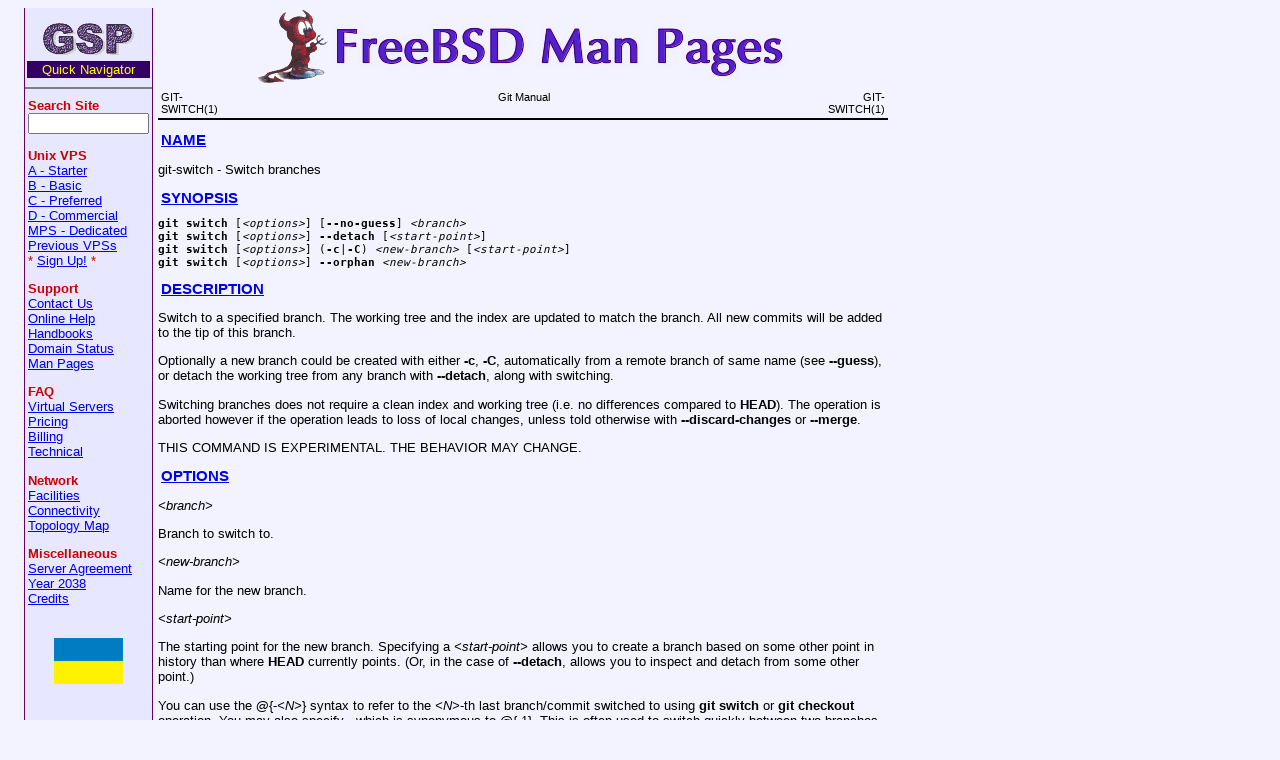

--- FILE ---
content_type: text/html; charset=UTF-8
request_url: https://www.gsp.com/cgi-bin/man.cgi?section=1&topic=GIT-SWITCH
body_size: 6679
content:
<!DOCTYPE html>
 <html>
 <head>
   <meta charset="utf-8"/>
   <style>
     table.head, table.foot { width: 100%; }
     td.head-rtitle, td.foot-os { text-align: right; }
     td.head-vol { text-align: center; }
     div.Pp { margin: 1ex 0ex; }
   </style>
   <link rel="stylesheet" href="/css/mandoc.css" type="text/css" media="all"/>
   <title>GIT-SWITCH(1) - Switch branches</title>
 </head>
 <body>
<!--
 *-------------------------------------------------------------------------
 | 
 |  COPYRIGHT NOTICE
 |  Copyright (c) 1994-2025 GSP Services, Inc.
 |     1900 Cavalier Cir, Crofton, MD 21114, U.S.A.
 |     All rights reserved.
 | 
 |  All content on the GSP web sites and servers including the   
 |  elements of design and layout unless otherwise noted is copyrighted
 |  material and protected by trade dress and other laws and may not be
 |  copied or imitated in whole or in part.  Violators will be
 |  prosecuted to the maximum extent possible.
 |
 |  By viewing the source of this document, you signify you have read
 |  the above copyright notice and accept the terms of use.
 |
 *-------------------------------------------------------------------------
  -->
<table BORDER=0 CELLSPACING=0 CELLPADDING=0>
<tr><td width=1 BGCOLOR="#660066"><img width=1 height=1 alt="" src="/images/clear.gif"></td>
<td valign=top width=110 BGCOLOR="#E7E7FF">
<br><center><a href="https://www.gsp.com/">
<img src="/images/gsp-nav.gif" border=0 width=92 height=33 alt="GSP"></a></center>
<center><table width=110><tr><td align="left" BGCOLOR="#330066"><center>
<FONT COLOR="#FFFF00">Quick Navigator</font></center></td></tr></table></center>
<hr size="2" noshade>
<table width=110 BORDER=0><tr><td align=left>
   <form method="GET" action="https://www.gsp.com/cgi-bin/search.cgi">
   <b><FONT COLOR="#CC0000">Search Site</font></b><br>
   <input name="keywords" size=13 maxlength=512></form>
<P>
 <b><FONT COLOR="#CC0000">Unix VPS</font></b>
  <br><a href="https://www.gsp.com/servers/unix/a/"><font size="-1">A - Starter</font></a>
  <br><a href="https://www.gsp.com/servers/unix/b/"><font size="-1">B - Basic</font></a>
  <br><a href="https://www.gsp.com/servers/unix/c/"><font size="-1">C - Preferred</font></a>
  <br><a href="https://www.gsp.com/servers/unix/d/"><font size="-1">D - Commercial</font></a>
  <br><a href="https://www.gsp.com/servers/unix/mps/"><font size="-1">MPS - Dedicated</font></a>
  <br><a href="https://www.gsp.com/servers/legacy/"><font size="-1">Previous VPSs</font></a>
  <br><FONT COLOR="#cc0000">*</font>
  <a href="https://www.gsp.com/cgi-bin/signup.cgi"><font size="-1">Sign Up!</font></a>
  <FONT COLOR="#cc0000">*</font>
<P>
 <b><FONT COLOR="#CC0000">Support</font></b>
  <br><a href="https://www.gsp.com/cgi-bin/email.cgi"><font size="-1">Contact Us</font></a>
  <br><a href="https://www.gsp.com/support/vps/"><font size="-1">Online Help</font></a>
  <br><a href="https://www.gsp.com/support/gettingstarted/"><font size="-1">Handbooks</font></a>
  <br><a href="https://www.gsp.com/whois/"><font size="-1">Domain Status</font></a>
  <br><a href="https://www.gsp.com/support/man/"><font size="-1">Man Pages</font></a>
<P>
 <b><FONT COLOR="#CC0000">FAQ</font></b>
  <br><a href="https://www.gsp.com/support/vps/faq.html"><font size="-1">Virtual Servers</font></a>
  <br><a href="https://www.gsp.com/pricing/"><font size="-1">Pricing</font></a>
  <br><a href="https://www.gsp.com/billing/"><font size="-1">Billing</font></a>
  <br><a href="https://www.gsp.com/faq/technical.html"><font size="-1">Technical</font></a>
<P>
 <b><FONT COLOR="#CC0000">Network</font></b>
  <br><a href="https://www.gsp.com/facilities/"><font size="-1">Facilities</font></a>
  <br><a href="https://www.gsp.com/network/"><font size="-1">Connectivity</font></a>
  <br><a href="https://www.gsp.com/network/map/"><font size="-1">Topology Map</font></a>
<P>
 <b><FONT COLOR="#CC0000">Miscellaneous</font></b>
  <br><a href="https://www.gsp.com/servers/agreement.html"><font size="-1">Server Agreement</font></a>
  <br><a href="https://www.gsp.com/2038/"><font size="-1">Year 2038</font></a>
  <br><a href="https://www.gsp.com/credits/"><font size="-1">Credits</font></a>
<br>&nbsp;
<center><img src="/images/flag.gif" height=54 width=69 alt="USA Flag"></center>
<P>&nbsp;
<P>&nbsp;
</td></tr></table>
</td><td width=1 BGCOLOR="#660066"><img width=1 height=1 alt="" src="/images/clear.gif">
</td><td width=5></td>
<td valign=top>
<CENTER>
<a href="/support/man/" border=0><img src="/support/man/title.png" border=0 width=537 height=77 alt="Man Pages"></a>
</CENTER>
<table class="head">
  <tr>
    <td class="head-ltitle">GIT-SWITCH(1)</td>
    <td class="head-vol">Git Manual</td>
    <td class="head-rtitle">GIT-SWITCH(1)</td>
  </tr>
</table>
<div class="manual-text">
<section class="Sh">
<h1 class="Sh" id="NAME"><a class="permalink" href="#NAME">NAME</a></h1>
<p class="Pp">git-switch - Switch branches</p>
</section>
<section class="Sh">
<h1 class="Sh" id="SYNOPSIS"><a class="permalink" href="#SYNOPSIS">SYNOPSIS</a></h1>
<pre><b>git</b> <b>switch</b> [<i>&lt;options&gt;</i>] [<b>--no-guess</b>] <i>&lt;branch&gt;</i>
<b>git</b> <b>switch</b> [<i>&lt;options&gt;</i>] <b>--detach</b> [<i>&lt;start-point&gt;</i>]
<b>git</b> <b>switch</b> [<i>&lt;options&gt;</i>] (<b>-c</b>|<b>-C</b>) <i>&lt;new-branch&gt;</i> [<i>&lt;start-point&gt;</i>]
<b>git</b> <b>switch</b> [<i>&lt;options&gt;</i>] <b>--orphan</b> <i>&lt;new-branch&gt;</i></pre>
</section>
<section class="Sh">
<h1 class="Sh" id="DESCRIPTION"><a class="permalink" href="#DESCRIPTION">DESCRIPTION</a></h1>
<p class="Pp">Switch to a specified branch. The working tree and the index are
    updated to match the branch. All new commits will be added to the tip of
    this branch.</p>
<p class="Pp">Optionally a new branch could be created with either <b>-c</b>,
    <b>-C</b>, automatically from a remote branch of same name (see
    <b>--guess</b>), or detach the working tree from any branch with
    <b>--detach</b>, along with switching.</p>
<p class="Pp">Switching branches does not require a clean index and working tree
    (i.e. no differences compared to <b>HEAD</b>). The operation is aborted
    however if the operation leads to loss of local changes, unless told
    otherwise with <b>--discard-changes</b> or <b>--merge</b>.</p>
<p class="Pp">THIS COMMAND IS EXPERIMENTAL. THE BEHAVIOR MAY CHANGE.</p>
</section>
<section class="Sh">
<h1 class="Sh" id="OPTIONS"><a class="permalink" href="#OPTIONS">OPTIONS</a></h1>
<p class="Pp"><i>&lt;branch&gt;</i></p>
<div class="Bd-indent">Branch to switch to.</div>
<p class="Pp"><i>&lt;new-branch&gt;</i></p>
<div class="Bd-indent">Name for the new branch.</div>
<p class="Pp"><i>&lt;start-point&gt;</i></p>
<div class="Bd-indent">The starting point for the new branch. Specifying a
  <i>&lt;start-point&gt;</i> allows you to create a branch based on some other
  point in history than where <b>HEAD</b> currently points. (Or, in the case of
  <b>--detach</b>, allows you to inspect and detach from some other point.)
<p class="Pp">You can use the <b>@</b>{-<i>&lt;N&gt;</i>} syntax to refer to the
    <i>&lt;N&gt;</i>-th last branch/commit switched to using <b>git</b>
    <b>switch</b> or <b>git</b> <b>checkout</b> operation. You may also specify
    <b>-</b> which is synonymous to <b>@</b>{-1}. This is often used to switch
    quickly between two branches, or to undo a branch switch by mistake.</p>
<p class="Pp">As a special case, you may use
    <i>&lt;rev-a&gt;</i><b>...</b><i>&lt;rev-b&gt;</i> as a shortcut for the
    merge base of <i>&lt;rev-a&gt;</i> and <i>&lt;rev-b&gt;</i> if there is
    exactly one merge base. You can leave out at most one of
    <i>&lt;rev-a&gt;</i> and <i>&lt;rev-b&gt;</i>, in which case it defaults to
    <b>HEAD</b>.</p>
</div>
<p class="Pp"><b>-c</b> <i>&lt;new-branch&gt;</i>, <b>--create</b>
    <i>&lt;new-branch&gt;</i></p>
<div class="Bd-indent">Create a new branch named <i>&lt;new-branch&gt;</i>
  starting at <i>&lt;start-point&gt;</i> before switching to the branch. This is
  the transactional equivalent of
<p class="Pp"></p>
<div class="Bd-indent">
<pre>$ git branch &lt;new-branch&gt;
$ git switch &lt;new-branch&gt;</pre>
</div>
<p class="Pp">that is to say, the branch is not reset/created unless <b>git</b>
    <b>switch</b> is successful (e.g., when the branch is in use in another
    worktree, not just the current branch stays the same, but the branch is not
    reset to the start-point, either).</p>
</div>
<p class="Pp"><b>-C</b> <i>&lt;new-branch&gt;</i>, <b>--force-create</b>
    <i>&lt;new-branch&gt;</i></p>
<div class="Bd-indent">Similar to <b>--create</b> except that if
  <i>&lt;new-branch&gt;</i> already exists, it will be reset to
  <i>&lt;start-point&gt;</i>. This is a convenient shortcut for:
<p class="Pp"></p>
<div class="Bd-indent">
<pre>$ git branch -f _&lt;new-branch&gt;_
$ git switch _&lt;new-branch&gt;_</pre>
</div>
</div>
<p class="Pp"><b>-d</b>, <b>--detach</b></p>
<div class="Bd-indent">Switch to a commit for inspection and discardable
  experiments. See the &quot;DETACHED HEAD&quot; section in
  <b>git-checkout</b>(1) for details.</div>
<p class="Pp"><b>--guess</b>, <b>--no-guess</b></p>
<div class="Bd-indent">If <i>&lt;branch&gt;</i> is not found but there does
  exist a tracking branch in exactly one remote (call it <i>&lt;remote&gt;</i>)
  with a matching name, treat as equivalent to
<p class="Pp"></p>
<div class="Bd-indent">
<pre>$ git switch -c &lt;branch&gt; --track &lt;remote&gt;/&lt;branch&gt;</pre>
</div>
<p class="Pp">If the branch exists in multiple remotes and one of them is named
    by the <b>checkout.defaultRemote</b> configuration variable, we&#x2019;ll
    use that one for the purposes of disambiguation, even if the
    <i>&lt;branch&gt;</i> isn&#x2019;t unique across all remotes. Set it to e.g.
    <b>checkout.defaultRemote=origin</b> to always checkout remote branches from
    there if <i>&lt;branch&gt;</i> is ambiguous but exists on the <i>origin</i>
    remote. See also <b>checkout.defaultRemote</b> in <b>git-config</b>(1).</p>
<p class="Pp"><b>--guess</b> is the default behavior. Use <b>--no-guess</b> to
    disable it.</p>
<p class="Pp">The default behavior can be set via the <b>checkout.guess</b>
    configuration variable.</p>
</div>
<p class="Pp"><b>-f</b>, <b>--force</b></p>
<div class="Bd-indent">An alias for <b>--discard-changes</b>.</div>
<p class="Pp"><b>--discard-changes</b></p>
<div class="Bd-indent">Proceed even if the index or the working tree differs
  from <b>HEAD</b>. Both the index and working tree are restored to match the
  switching target. If <b>--recurse-submodules</b> is specified, submodule
  content is also restored to match the switching target. This is used to throw
  away local changes.</div>
<p class="Pp"><b>-m</b>, <b>--merge</b></p>
<div class="Bd-indent">If you have local modifications to one or more files that
  are different between the current branch and the branch to which you are
  switching, the command refuses to switch branches in order to preserve your
  modifications in context. However, with this option, a three-way merge between
  the current branch, your working tree contents, and the new branch is done,
  and you will be on the new branch.
<p class="Pp">When a merge conflict happens, the index entries for conflicting
    paths are left unmerged, and you need to resolve the conflicts and mark the
    resolved paths with <b>git</b> <b>add</b> (or <b>git</b> <b>rm</b> if the
    merge should result in deletion of the path).</p>
</div>
<p class="Pp"><b>--conflict=</b><i>&lt;style&gt;</i></p>
<div class="Bd-indent">The same as <b>--merge</b> option above, but changes the
  way the conflicting hunks are presented, overriding the
  <b>merge.conflictStyle</b> configuration variable. Possible values are
  <b>merge</b> (default), <b>diff3</b>, and <b>zdiff3</b>.</div>
<p class="Pp"><b>-q</b>, <b>--quiet</b></p>
<div class="Bd-indent">Quiet, suppress feedback messages.</div>
<p class="Pp"><b>--progress</b>, <b>--no-progress</b></p>
<div class="Bd-indent">Progress status is reported on the standard error stream
  by default when it is attached to a terminal, unless <b>--quiet</b> is
  specified. This flag enables progress reporting even if not attached to a
  terminal, regardless of <b>--quiet</b>.</div>
<p class="Pp"><b>-t</b>, <b>--track</b>[ (<b>direct</b>|<b>inherit</b>)]</p>
<div class="Bd-indent">When creating a new branch, set up &quot;upstream&quot;
  configuration. <b>-c</b> is implied. See <b>--track</b> in
  <b>git-branch</b>(1) for details.
<p class="Pp">If no <b>-c</b> option is given, the name of the new branch will
    be derived from the remote-tracking branch, by looking at the local part of
    the refspec configured for the corresponding remote, and then stripping the
    initial part up to the &quot;*&quot;. This would tell us to use <b>hack</b>
    as the local branch when branching off of <b>origin/hack</b> (or
    <b>remotes/origin/hack</b>, or even <b>refs/remotes/origin/hack</b>). If the
    given name has no slash, or the above guessing results in an empty name, the
    guessing is aborted. You can explicitly give a name with <b>-c</b> in such a
    case.</p>
</div>
<p class="Pp"><b>--no-track</b></p>
<div class="Bd-indent">Do not set up &quot;upstream&quot; configuration, even if
  the <b>branch.autoSetupMerge</b> configuration variable is true.</div>
<p class="Pp"><b>--orphan</b> <i>&lt;new-branch&gt;</i></p>
<div class="Bd-indent">Create a new unborn branch, named
  <i>&lt;new-branch&gt;</i>. All tracked files are removed.</div>
<p class="Pp"><b>--ignore-other-worktrees</b></p>
<div class="Bd-indent"><b>git</b> <b>switch</b> refuses when the wanted ref is
  already checked out by another worktree. This option makes it check the ref
  out anyway. In other words, the ref can be held by more than one
  worktree.</div>
<p class="Pp"><b>--recurse-submodules</b>, <b>--no-recurse-submodules</b></p>
<div class="Bd-indent">Using <b>--recurse-submodules</b> will update the content
  of all active submodules according to the commit recorded in the superproject.
  If nothing (or <b>--no-recurse-submodules</b>) is used, submodules working
  trees will not be updated. Just like <b>git-submodule</b>(1), this will detach
  <b>HEAD</b> of the submodules.</div>
</section>
<section class="Sh">
<h1 class="Sh" id="EXAMPLES"><a class="permalink" href="#EXAMPLES">EXAMPLES</a></h1>
<p class="Pp">The following command switches to the &quot;master&quot;
  branch:</p>
<p class="Pp"></p>
<div class="Bd-indent">
<pre>$ git switch master</pre>
</div>
<p class="Pp">After working in the wrong branch, switching to the correct branch
    would be done using:</p>
<p class="Pp"></p>
<div class="Bd-indent">
<pre>$ git switch mytopic</pre>
</div>
<p class="Pp">However, your &quot;wrong&quot; branch and correct
    &quot;mytopic&quot; branch may differ in files that you have modified
    locally, in which case the above switch would fail like this:</p>
<p class="Pp"></p>
<div class="Bd-indent">
<pre>$ git switch mytopic
error: You have local changes to 'frotz'; not switching branches.</pre>
</div>
<p class="Pp">You can give the <b>-m</b> flag to the command, which would try a
    three-way merge:</p>
<p class="Pp"></p>
<div class="Bd-indent">
<pre>$ git switch -m mytopic
Auto-merging frotz</pre>
</div>
<p class="Pp">After this three-way merge, the local modifications are <i>not</i>
    registered in your index file, so <b>git</b> <b>diff</b> would show you what
    changes you made since the tip of the new branch.</p>
<p class="Pp">To switch back to the previous branch before we switched to
    mytopic (i.e. &quot;master&quot; branch):</p>
<p class="Pp"></p>
<div class="Bd-indent">
<pre>$ git switch -</pre>
</div>
<p class="Pp">You can grow a new branch from any commit. For example, switch to
    &quot;<b>HEAD~3</b>&quot; and create branch &quot;<b>fixup</b>&quot;:</p>
<p class="Pp"></p>
<div class="Bd-indent">
<pre>$ git switch -c fixup HEAD~3
Switched to a new branch 'fixup'</pre>
</div>
<p class="Pp">If you want to start a new branch from a remote branch of the same
    name:</p>
<p class="Pp"></p>
<div class="Bd-indent">
<pre>$ git switch new-topic
Branch `new-topic` set up to track remote branch `new-topic` from `origin`
Switched to a new branch `new-topic`</pre>
</div>
<p class="Pp">To check out commit <b>HEAD~3</b> for temporary inspection or
    experiment without creating a new branch:</p>
<p class="Pp"></p>
<div class="Bd-indent">
<pre>$ git switch --detach HEAD~3
HEAD is now at 9fc9555312 Merge branch 'cc/shared-index-permbits'</pre>
</div>
<p class="Pp">If it turns out whatever you have done is worth keeping, you can
    always create a new name for it (without switching away):</p>
<p class="Pp"></p>
<div class="Bd-indent">
<pre>$ git switch -c good-surprises</pre>
</div>
</section>
<section class="Sh">
<h1 class="Sh" id="CONFIGURATION"><a class="permalink" href="#CONFIGURATION">CONFIGURATION</a></h1>
<p class="Pp">Everything below this line in this section is selectively included
    from the <b>git-config</b>(1) documentation. The content is the same as
    what&#x2019;s found there:</p>
<p class="Pp"><b>checkout.defaultRemote</b></p>
<div class="Bd-indent">When you run <b>git</b> <b>checkout</b>
  <i>&lt;something&gt;</i> or <b>git</b> <b>switch</b> <i>&lt;something&gt;</i>
  and only have one remote, it may implicitly fall back on checking out and
  tracking e.g. <b>origin/</b><i>&lt;something&gt;</i>. This stops working as
  soon as you have more than one remote with a <i>&lt;something&gt;</i>
  reference. This setting allows for setting the name of a preferred remote that
  should always win when it comes to disambiguation. The typical use-case is to
  set this to <b>origin</b>.
<p class="Pp">Currently this is used by <b>git-switch</b>(1) and
    <b>git-checkout</b>(1) when <b>git</b> <b>checkout</b>
    <i>&lt;something&gt;</i> or <b>git</b> <b>switch</b>
    <i>&lt;something&gt;</i> will checkout the <i>&lt;something&gt;</i> branch
    on another remote, and by <b>git-worktree</b>(1) when <b>git</b>
    <b>worktree</b> <b>add</b> refers to a remote branch. This setting might be
    used for other checkout-like commands or functionality in the future.</p>
</div>
<p class="Pp"><b>checkout.guess</b></p>
<div class="Bd-indent">Provides the default value for the <b>--guess</b> or
  <b>--no-guess</b> option in <b>git</b> <b>checkout</b> and <b>git</b>
  <b>switch</b>. See <b>git-switch</b>(1) and <b>git-checkout</b>(1).</div>
<p class="Pp"><b>checkout.workers</b></p>
<div class="Bd-indent">The number of parallel workers to use when updating the
  working tree. The default is one, i.e. sequential execution. If set to a value
  less than one, Git will use as many workers as the number of logical cores
  available. This setting and <b>checkout.thresholdForParallelism</b> affect all
  commands that perform checkout. E.g. checkout, clone, reset, sparse-checkout,
  etc.
<p class="Pp"></p>
<div class="Bd-indent">
<br/>
<b>Note</b>
<br/>
Parallel checkout usually delivers better performance for repositories located
  on SSDs or over NFS. For repositories on spinning disks and/or machines with a
  small number of cores, the default sequential checkout often performs better.
  The size and compression level of a repository might also influence how well
  the parallel version performs.
<p class="Pp"></p>
</div>
</div>
<p class="Pp"><b>checkout.thresholdForParallelism</b></p>
<div class="Bd-indent">When running parallel checkout with a small number of
  files, the cost of subprocess spawning and inter-process communication might
  outweigh the parallelization gains. This setting allows you to define the
  minimum number of files for which parallel checkout should be attempted. The
  default is 100.</div>
</section>
<section class="Sh">
<h1 class="Sh" id="SEE_ALSO"><a class="permalink" href="#SEE_ALSO">SEE
  ALSO</a></h1>
<p class="Pp"><b>git-checkout</b>(1), <b>git-branch</b>(1)</p>
</section>
<section class="Sh">
<h1 class="Sh" id="GIT"><a class="permalink" href="#GIT">GIT</a></h1>
<p class="Pp">Part of the <b>git</b>(1) suite</p>
</section>
</div>
<table class="foot">
  <tr>
    <td class="foot-date">2025-06-15</td>
    <td class="foot-os">Git 2.50.1</td>
  </tr>
</table>
<HR>
<FORM ACTION="https://www.gsp.com/cgi-bin/man.cgi" METHOD=get>
Search for &nbsp;<INPUT name=keywords size=12>&nbsp; or go to <A HREF=#top>Top of page</A>&nbsp;|&nbsp;
<A HREF="https://www.gsp.com/support/man/section-1.html">Section 1</A>&nbsp;|&nbsp;
<A HREF="https://www.gsp.com/support/man/">Main Index</A>
</FORM>
<TABLE width=100%><TR> <TD width=33%><I></I></TD> <TD width=33% align=center></TD> <TD align=right width=33%><I></I></TD></TR></TABLE><P><a href="https://www.gsp.com/"><IMG SRC="https://www.gsp.com/images/p-gsp.gif" align="right"ALT="Powered by GSP" border=1 WIDTH=88 HEIGHT=31></a> Visit the GSP <a href="https://www.gsp.com/support/man/">FreeBSD Man Page Interface</a>.<br>Output converted with <A HREF="https://www.gsp.com/cgi-bin/man.cgi?section=1&topic=MANDOC">ManDoc</A>.</td></tr></table></body></html>

--- FILE ---
content_type: text/css
request_url: https://www.gsp.com/css/mandoc.css
body_size: 1910
content:
/* $Id: style.css,v 1.31 2015/02/10 08:05:30 schwarze Exp $ */

/*
 * This is an example style-sheet provided for mandoc(1) and the -Thtml
 * or -Txhtml output mode.
 *
 * It mimics the appearance of the traditional cvsweb output.
 *
 * See mdoc(7) and man(7) for macro explanations.
 */

html		{ max-width: 880px; margin-left: 1em; }
body		{ font-size: smaller; font-family: Helvetica,Arial,sans-serif; background-color: #F3F3FF;}
h1		{ margin-bottom: 1ex; font-size: 110%; margin-left: -4ex; padding-left: 34px;} /* Section header (Sh, SH). */
h2		{ margin-bottom: 1ex; font-size: 105%; margin-left: -2ex; padding-left: 34px;} /* Sub-section header (Ss, SS). */
table		{ width: 100%; margin-top: 0ex; margin-bottom: 0ex; } /* All tables. */
td		{ vertical-align: top; } /* All table cells. */
p		{ } /* Paragraph: Pp, Lp. */
blockquote	{ margin-left: 5ex; margin-top: 0ex; margin-bottom: 0ex; } /* D1. */
div.section	{ margin-bottom: 2ex; margin-left: 5ex; } /* Sections (Sh, SH). */
div.subsection	{ } /* Sub-sections (Ss, SS). */
table.synopsis	{ } /* SYNOPSIS section table. */
div.spacer	{ margin: 1em 0; }

/* Preamble structure. */

table.foot	{ font-size: smaller; margin-top: 1em; border-top: 1px dotted #dddddd; } /* Document footer. */
td.foot-date	{ width: 50%; } /* Document footer: date. */
td.foot-os	{ width: 50%; } /* Document footer: OS/source. */
table.head	{ font-size: smaller; margin-bottom: 1em; border-bottom: 2px solid #000000; } /* Document header. */
td.head-ltitle	{ width: 10%; } /* Document header: left-title. */
td.head-vol	{ width: 80%; } /* Document header: volume. */
td.head-rtitle	{ width: 10%; } /* Document header: right-title. */

/* General font modes. */

i		{ } /* Italic: BI, IB, I, (implicit). */
.emph		{ font-style: italic; font-weight: normal; } /* Emphasis: Em, Bl -emphasis. */
b		{ } /* Bold: SB, BI, IB, BR, RB, B, (implicit). */
.symb		{ font-style: normal; font-weight: bold; } /* Symbolic: Sy, Ms, Bf -symbolic. */
small		{ } /* Small: SB, SM. */
.lit		{ font-style: normal; font-weight: normal; font-family: monospace; } /* Literal: Dl, Li, Ql, Bf -literal, Bl -literal, Bl -unfilled. */

/* Block modes. */

.display	{ } /* Top of all Bd, D1, Dl. */
.list		{ } /* Top of all Bl. */

/* Context-specific modes. */

i.addr		{ font-weight: normal; } /* Address (Ad). */
i.arg		{ font-weight: normal; } /* Command argument (Ar). */
span.author	{ } /* Author name (An). */
b.cmd		{ font-style: normal; } /* Command (Cm). */
b.config	{ font-style: normal; } /* Config statement (Cd). */
span.define	{ } /* Defines (Dv). */
span.desc	{ } /* Nd.  After em-dash. */
b.diag		{ font-style: normal; } /* Diagnostic (Bl -diag). */
span.env	{ } /* Environment variables (Ev). */
span.errno	{ } /* Error string (Er). */
i.farg		{ font-weight: normal; } /* Function argument (Fa, Fn). */
i.file		{ font-weight: normal; } /* File (Pa). */
b.flag		{ font-style: normal; } /* Flag (Fl, Cm). */
b.fname		{ font-style: normal; } /* Function name (Fa, Fn, Rv). */
i.ftype		{ font-weight: normal; } /* Function types (Ft, Fn). */
b.includes	{ font-style: normal; } /* Header includes (In). */
span.lib	{ } /* Library (Lb). */
i.link-sec	{ font-weight: normal; } /* Section links (Sx). */
b.macro		{ font-style: normal; } /* Macro-ish thing (Fd). */
b.name		{ font-style: normal; } /* Name of utility (Nm). */
span.opt	{ } /* Options (Op, Oo/Oc). */
span.ref	{ } /* Citations (Rs). */
span.ref-auth	{ } /* Reference author (%A). */
i.ref-book	{ font-weight: normal; } /* Reference book (%B). */
span.ref-city	{ } /* Reference city (%C). */
span.ref-date	{ } /* Reference date (%D). */
i.ref-issue	{ font-weight: normal; } /* Reference issuer/publisher (%I). */
i.ref-jrnl	{ font-weight: normal; } /* Reference journal (%J). */
span.ref-num	{ } /* Reference number (%N). */
span.ref-opt	{ } /* Reference optionals (%O). */
span.ref-page	{ } /* Reference page (%P). */
span.ref-corp	{ } /* Reference corporate/foreign author (%Q). */
span.ref-rep	{ } /* Reference report (%R). */
span.ref-title	{ text-decoration: underline; } /* Reference title (%T). */
span.ref-vol	{ } /* Reference volume (%V). */
span.type	{ font-style: italic; font-weight: normal; } /* Variable types (Vt). */
span.unix	{ } /* Unices (Ux, Ox, Nx, Fx, Bx, Bsx, Dx). */
b.utility	{ font-style: normal; } /* Name of utility (Ex). */
b.var		{ font-style: normal; } /* Variables (Rv). */

a.link-ext	{ } /* Off-site link (Lk). */
a.link-includes	{ } /* Include-file link (In). */
a.link-mail	{ } /* Mailto links (Mt). */
a.link-man	{ } /* Manual links (Xr). */
a.link-ref	{ } /* Reference section links (%Q). */
a.link-sec	{ } /* Section links (Sx). */

/* Formatting for lists.  See mdoc(7). */

dl.list-diag	{ }
dt.list-diag	{ }
dd.list-diag	{ }

dl.list-hang	{ }
dt.list-hang	{ }
dd.list-hang	{ }

dl.list-inset	{ }
dt.list-inset	{ }
dd.list-inset	{ }

dl.list-ohang	{ }
dt.list-ohang	{ }
dd.list-ohang	{ margin-left: 0ex; }

dl.list-tag	{ }
dt.list-tag	{ }
dd.list-tag	{ }

table.list-col	{ }
tr.list-col	{ }
td.list-col	{ }

ul.list-bul	{ list-style-type: disc; padding-left: 1em; }
li.list-bul	{ }

ul.list-dash	{ list-style-type: none; padding-left: 0em; }
li.list-dash:before { content: "\2014  "; }

ul.list-hyph	{ list-style-type: none; padding-left: 0em; }
li.list-hyph:before { content: "\2013  "; }

ul.list-item	{ list-style-type: none; padding-left: 0em; }
li.list-item	{ }

ol.list-enum	{ padding-left: 2em; }
li.list-enum	{ }

/* Equation modes.  See eqn(7). */

span.eqn	{ }

/* Table modes.  See tbl(7). */

table.tbl	{ }
